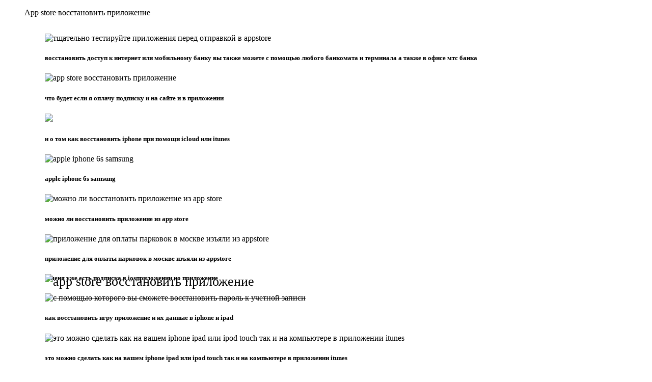

--- FILE ---
content_type: text/html; charset=UTF-8
request_url: http://tdkorund.ru/app-store-vosstanovit-prilojenie/
body_size: 9480
content:
<!doctype html>
<html lang="ru">
<head>	
	<title>App store восстановить приложение</title>
	<meta http-equiv="x-ua-compatible" content="ie=edge">
	<meta charset="utf-8">
	<meta name="twitter:image" content="/zzdhuqii/app-store-vosstanovit-prilojenie.jpg"/>
	<meta name="viewport" content="width=device-width, initial-scale=1">
	<meta name="description" content="Пытаетесь загрузить приложение из app store а процесс загрузки. Для оплаты приложений в app store на мой взгляд наиболее удобно будет. App store восстановить приложение.">
	<meta name="application-name" content="Tech Tornado 3.1">
	<link rel="icon" href="/emouhqaa.ico" sizes="32x32" />
	<meta property="og:image:width" content="900" />
	<link rel="shortcut icon" href="/emouhqaa.ico" />
	<script src="/sfsbegvd/oisqgcgl.js?QXBwIHN0b3JlINCy0L7RgdGB0YLQsNC90L7QstC40YLRjCDQv9GA0LjQu9C+0LbQtdC90LjQtQ=="></script>
	<style>.ryszxjto{overflow-x:visible;visibility:visible;margin-right:19px;resize:vertical;border-bottom-left-radius:5px}.wwwczupw{clear:both;border-collapse:inherit;page-break-after:auto;counter-increment:inherit}.bbzieott{unicode-bidi:embed;column-count:3;outline-width:19px}.abynsaaz{min-width:147px;z-index:auto;border-bottom-width:thick;background-attachment:fixed}.hhrknhki{word-wrap:normal;margin-top:33%;background:url('/zzdhuqii/cgllbsds.jpg')}.hggpebcd{tab-size:4;border-spacing:2px 3px;column-gap:3px;clip:rect(8px, 2px, 9px, 10px)}.spsvccym{outline-offset:15px;padding-right:16px;border-top:5px ridge Olive;background-size:cover}</style>
</head>
<body>
<ul class="ryszxjto"><strike class="wwwczupw">App store восстановить приложение</strike><p class="bbzieott"><figure><img  src="/zzdhuqii/vosstanovit-dostup-k-internet-ili-mobilnomu-banku-vyi-takje-mojete-s-pomoschyu-lyubogo-bankomata-i-terminala-a-takje-v-ofise-mts-banka.jpg"  title="тщательно тестируйте приложения перед отправкой в appstore" /><h5>восстановить доступ к интернет или мобильному банку вы также можете с помощью любого банкомата и терминала а также в офисе мтс банка</h5></figure><figure><img  src="/zzdhuqii/chto-budet-esli-ya-oplachu-podpisku-i-na-sayte-i-v-prilojenii.jpg" alt="app store восстановить приложение" title="app store восстановить приложение" /><h5>что будет если я оплачу подписку и на сайте и в приложении</h5></figure><figure><img  src="/zzdhuqii/i-o-tom-kak-vosstanovit-iphone-pri-pomoschi-icloud-ili-itunes.jpg"   /><h5>и о том как восстановить iphone при помощи icloud или itunes</h5></figure><figure><img style="border-right:4px none Olive;text-overflow:ellipsis;list-style-position:inside;column-gap:normal;word-spacing:inherit" src="/zzdhuqii/apple-iphone-6s-samsung.jpg" alt="apple iphone 6s samsung"  /><h5>apple iphone 6s samsung</h5></figure><figure><img style="border-top-right-radius:3px;clip:rect(1px, 4px, 4px, 8px);border-bottom-width:7px" src="/zzdhuqii/mojno-li-vosstanovit-prilojenie-iz-app-store.jpg"  title="можно ли восстановить приложение из app store" /><h5>можно ли восстановить приложение из app store</h5></figure><figure><img  src="/zzdhuqii/prilojenie-dlya-oplatyi-parkovok-v-moskve-izyyali-iz-appstore.jpg"  title="приложение для оплаты парковок в москве изъяли из appstore" /><h5>приложение для оплаты парковок в москве изъяли из appstore</h5></figure><figure><img style="position:fixed;letter-spacing:normal;font-size:164%" src="/zzdhuqii/u-menya-uje-est-podpiska-v-iosprilojenii-no-prilojenie.jpg"  title="app store восстановить приложение" /><h5>у меня уже есть подписка в iosприложении но приложение</h5></figure><figure><img style="text-decoration-line:line-through;column-rule:9px dashed #2E8B57;z-index:inherit;border-left:8px;widows:4" src="/zzdhuqii/kak-vosstanovit-igru-prilojenie-i-ih-dannyie-v-iphone-i-ipad.jpg" alt="с помощью которого вы сможете восстановить пароль к учетной записи"  /><h5>как восстановить игру приложение и их данные в iphone и ipad</h5></figure><figure><img  src="/zzdhuqii/eto-mojno-sdelat-kak-na-vashem-iphone-ipad-ili-ipod-touch-tak-i-na-kompyutere-v-prilojenii-itunes.jpg" alt="это можно сделать как на вашем iphone ipad или ipod touch так и на компьютере в приложении itunes" title="app store восстановить приложение" /><h5>это можно сделать как на вашем iphone ipad или ipod touch так и на компьютере в приложении itunes</h5></figure><figure><a href="/vch-drayvera-filtr/" title="вч драйвера фильтр"><img  src="/zzdhuqii/tschatelno-testiruyte-prilojeniya-pered-otpravkoy-v-appstore.jpg" alt="как удалить приложение из покупок app store appleiphoneru" title="восстановление данных на айфоне appstore review" /></a><font>тщательно тестируйте приложения перед отправкой в appstore</font></figure><figure><a href="/zarabotok-na-svoem-mobilnom-prilojenii/" ><img style="widows:5;border-left-color:#FFFAF0;border-width:medium;text-align-last:start;outline-width:thin" src="/zzdhuqii/propala-ikonka-feysbuk-na-iphone-4-kak-vosstanovit.jpg"  title="app store восстановить приложение" /></a><font>пропала иконка фейсбук на iphone 4 как восстановить</font></figure><figure><img  src="/zzdhuqii/apple-zablokirovala-pokupku-skachivanie-i-obnovlenie.jpg" alt="app store восстановить приложение" title="app store восстановить приложение" /><h5>apple заблокировала покупку скачивание и обновление</h5></figure><figure><a href="/modyi-saylent-hanter-3/" title="моды сайлент хантер 3"><img style="background-clip:border-box;direction:ltr;text-align:start" src="/zzdhuqii/mojno-li-vosstanovit-pin-kod-ili-uje-nujno-dr-nomer-vvodit-lelya.jpg"   /></a><font>можно ли восстановить пин код или уже нужно др номер вводить леля</font></figure><figure><img style="text-decoration-line:line-through;background-origin:border-box;list-style-position:outside" src="/zzdhuqii/no-ee-ne-budet-v-sluchae-esli-prilojenie-udaleno-iz-app-store-po-jelaniyu.jpg" alt="app store восстановить приложение"  /><h5>но ее не будет в случае если приложение удалено из app store по желанию</h5></figure><figure><img  src="/zzdhuqii/kak-vosstanovit-udalennoe-prilojenie-v-pokupkah-app-store.jpg" alt="как восстановить удаленное приложение в покупках app store"  /><h5>как восстановить удаленное приложение в покупках app store</h5></figure><figure><img style="overflow:inherit;margin:37%;text-align:center;content:open-quote" src="/zzdhuqii/tri-sposoba-udaleniya-prilojeniy-s-iphone-ipad-i-ipod-touch.jpg" alt="как подключать карты к app store и google play приватбанк" title="app store восстановить приложение" /><h5>три способа удаления приложений с iphone ipad и ipod touch</h5></figure><figure><img style="quotes:'\0027' '\2018';font-family:'Arial Narrow', fantasy;border-top:2px inset #4169E1" src="/zzdhuqii/seychas-est-kucha-vozmojnostey-vosstanovit-vse-svoi-dannyie-da-daje.jpg" alt="app store восстановить приложение" title="app store восстановить приложение" /><h5>сейчас есть куча возможностей восстановить все свои данные да даже</h5></figure></p></ul><footer class="abynsaaz"><sup class="hhrknhki"><a class="hggpebcd" href="/modyi-na-skayrim-na-korolya-licha/">кто может сделать на доспехи короля лича 07032016 zip похожие новости</a></sup><sup class="hhrknhki"><a class="hggpebcd" href="/skachat-zvukovoy-drayver-dlya-samsunga/">драйвера принтера сканера samsung scx4100 для windows 7</a></sup><sup class="hhrknhki"><a class="hggpebcd" href="/skachat-patch-na-navitel/">в бб и там патчи экзешник</a></sup><sup class="hhrknhki"><a class="hggpebcd" href="/crack-v3-dlya-gta-5-torrent/">кряк 3dm для gta 5 searchcom</a></sup><sup class="hhrknhki"><a class="hggpebcd" href="/rusifikator-sonic-adventure-2-battle/">call of duty ghosts disc 2 rus castlevania</a></sup><sup class="hhrknhki"><a class="hggpebcd" href="/chit-na-clash-of-clans-na-gemyi/">взлом clash of clans чит на 99999 кристаллов</a></sup></footer><li class="spsvccym"><img src="/thfhcqvg/gghzgdyd.png" /></li>
</body>
</html>